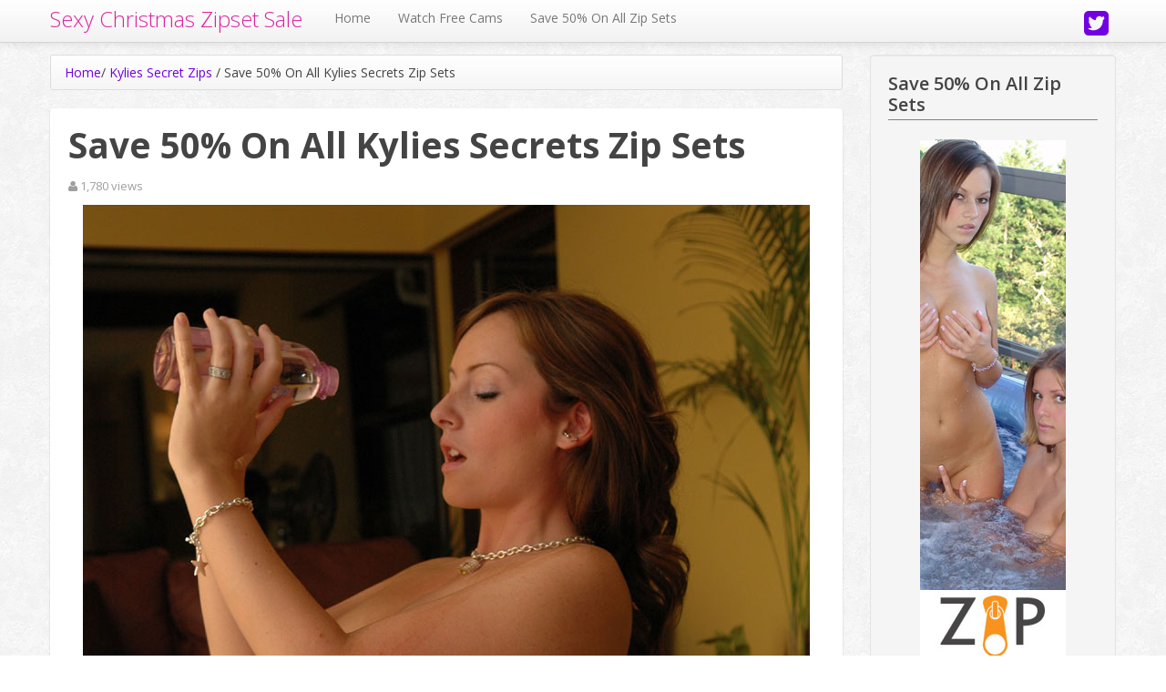

--- FILE ---
content_type: text/html; charset=UTF-8
request_url: http://zipsets.deals/kylies-secret-zips/save-50-on-all-kylies-secrets-zip-sets/
body_size: 20540
content:
<!doctype html>
<!--[if lt IE 7 ]> <html class="no-js ie6" lang="en-US"> <![endif]-->
<!--[if IE 7 ]>    <html class="no-js ie7" lang="en-US"> <![endif]-->
<!--[if IE 8 ]>    <html class="no-js ie8" lang="en-US"> <![endif]-->
<!--[if (gte IE 9)|!(IE)]><!--> <html class="no-js" lang="en-US"> <!--<![endif]-->
<head>

<meta charset="UTF-8" />
<meta name="viewport" content="width=device-width, user-scalable=no, initial-scale=1.0, minimum-scale=1.0, maximum-scale=1.0">
<meta http-equiv="X-UA-Compatible" content="IE=edge,chrome=1" />

<title>Save 50% On All Kylies Secrets Zip Sets &#124; Sexy Christmas Zipset Sale</title>

<link rel="profile" href="http://gmpg.org/xfn/11" />
<link rel="pingback" href="http://zipsets.deals/xmlrpc.php" />

<link href='http://fonts.googleapis.com/css?family=Pacifico' rel='stylesheet' type='text/css'>
<link href='http://fonts.googleapis.com/css?family=Open+Sans:300italic,400italic,600italic,700italic,800italic,400,300,600,700,800' rel='stylesheet' type='text/css'>


<!--[if IE 7]>
  <link rel="stylesheet" href="/css/font-awesome-ie7.css">
<![endif]-->

<link rel='dns-prefetch' href='//s0.wp.com' />
<link rel='dns-prefetch' href='//s.gravatar.com' />
<link rel='dns-prefetch' href='//s.w.org' />
<link rel="alternate" type="application/rss+xml" title="Sexy Christmas Zipset Sale &raquo; Feed" href="http://zipsets.deals/feed/" />
		<script type="text/javascript">
			window._wpemojiSettings = {"baseUrl":"https:\/\/s.w.org\/images\/core\/emoji\/2.3\/72x72\/","ext":".png","svgUrl":"https:\/\/s.w.org\/images\/core\/emoji\/2.3\/svg\/","svgExt":".svg","source":{"concatemoji":"http:\/\/zipsets.deals\/wp-includes\/js\/wp-emoji-release.min.js?ver=4.9"}};
			!function(a,b,c){function d(a,b){var c=String.fromCharCode;l.clearRect(0,0,k.width,k.height),l.fillText(c.apply(this,a),0,0);var d=k.toDataURL();l.clearRect(0,0,k.width,k.height),l.fillText(c.apply(this,b),0,0);var e=k.toDataURL();return d===e}function e(a){var b;if(!l||!l.fillText)return!1;switch(l.textBaseline="top",l.font="600 32px Arial",a){case"flag":return!(b=d([55356,56826,55356,56819],[55356,56826,8203,55356,56819]))&&(b=d([55356,57332,56128,56423,56128,56418,56128,56421,56128,56430,56128,56423,56128,56447],[55356,57332,8203,56128,56423,8203,56128,56418,8203,56128,56421,8203,56128,56430,8203,56128,56423,8203,56128,56447]),!b);case"emoji":return b=d([55358,56794,8205,9794,65039],[55358,56794,8203,9794,65039]),!b}return!1}function f(a){var c=b.createElement("script");c.src=a,c.defer=c.type="text/javascript",b.getElementsByTagName("head")[0].appendChild(c)}var g,h,i,j,k=b.createElement("canvas"),l=k.getContext&&k.getContext("2d");for(j=Array("flag","emoji"),c.supports={everything:!0,everythingExceptFlag:!0},i=0;i<j.length;i++)c.supports[j[i]]=e(j[i]),c.supports.everything=c.supports.everything&&c.supports[j[i]],"flag"!==j[i]&&(c.supports.everythingExceptFlag=c.supports.everythingExceptFlag&&c.supports[j[i]]);c.supports.everythingExceptFlag=c.supports.everythingExceptFlag&&!c.supports.flag,c.DOMReady=!1,c.readyCallback=function(){c.DOMReady=!0},c.supports.everything||(h=function(){c.readyCallback()},b.addEventListener?(b.addEventListener("DOMContentLoaded",h,!1),a.addEventListener("load",h,!1)):(a.attachEvent("onload",h),b.attachEvent("onreadystatechange",function(){"complete"===b.readyState&&c.readyCallback()})),g=c.source||{},g.concatemoji?f(g.concatemoji):g.wpemoji&&g.twemoji&&(f(g.twemoji),f(g.wpemoji)))}(window,document,window._wpemojiSettings);
		</script>
		<style type="text/css">
img.wp-smiley,
img.emoji {
	display: inline !important;
	border: none !important;
	box-shadow: none !important;
	height: 1em !important;
	width: 1em !important;
	margin: 0 .07em !important;
	vertical-align: -0.1em !important;
	background: none !important;
	padding: 0 !important;
}
</style>
<link rel='stylesheet' id='bootstrap-styles-css'  href='http://zipsets.deals/wp-content/themes/pinstrap/css/bootstrap.css?ver=2.3.0' type='text/css' media='all' />
<link rel='stylesheet' id='font-awesome-css'  href='http://zipsets.deals/wp-content/themes/pinstrap/css/font-awesome.css?ver=3.0' type='text/css' media='all' />
<link rel='stylesheet' id='colorbox-css'  href='http://zipsets.deals/wp-content/themes/pinstrap/css/colorbox.css?ver=1.3.19' type='text/css' media='all' />
<link rel='stylesheet' id='responsive-style-css'  href='http://zipsets.deals/wp-content/themes/pinstrap/style.css?ver=1.2.0' type='text/css' media='all' />
<link rel='stylesheet' id='jetpack_css-css'  href='http://zipsets.deals/wp-content/plugins/jetpack/css/jetpack.css?ver=5.5.1' type='text/css' media='all' />
<script type='text/javascript' src='http://zipsets.deals/wp-includes/js/jquery/jquery.js?ver=1.12.4'></script>
<script type='text/javascript' src='http://zipsets.deals/wp-includes/js/jquery/jquery-migrate.min.js?ver=1.4.1'></script>
<script type='text/javascript' src='http://zipsets.deals/wp-content/themes/pinstrap/js/responsive-modernizr.js?ver=2.5.3'></script>
<script type='text/javascript' src='http://zipsets.deals/wp-content/themes/pinstrap/js/bootstrap.js?ver=4.9'></script>
<script type='text/javascript' src='http://zipsets.deals/wp-content/themes/pinstrap/js/strap-extras.js?ver=4.9'></script>
<script type='text/javascript' src='http://zipsets.deals/wp-content/themes/pinstrap/js/jquery.wookmark.js?ver=4.9'></script>
<link rel='https://api.w.org/' href='http://zipsets.deals/wp-json/' />
<link rel="EditURI" type="application/rsd+xml" title="RSD" href="http://zipsets.deals/xmlrpc.php?rsd" />
<link rel="wlwmanifest" type="application/wlwmanifest+xml" href="http://zipsets.deals/wp-includes/wlwmanifest.xml" /> 
<link rel='prev' title='Get 50% Off All Kates Playground Zip Sets' href='http://zipsets.deals/kates-playground-zips/get-50-off-all-kates-playground-zip-sets/' />
<link rel='next' title='Get 50% Off All Good Girls Zip Sets' href='http://zipsets.deals/good-girls-zips/get-50-off-all-good-girls-zip-sets/' />
<meta name="generator" content="WordPress 4.9" />
<link rel="canonical" href="http://zipsets.deals/kylies-secret-zips/save-50-on-all-kylies-secrets-zip-sets/" />
<link rel='shortlink' href='https://wp.me/p9q0VG-H' />
<link rel="alternate" type="application/json+oembed" href="http://zipsets.deals/wp-json/oembed/1.0/embed?url=http%3A%2F%2Fzipsets.deals%2Fkylies-secret-zips%2Fsave-50-on-all-kylies-secrets-zip-sets%2F" />
<link rel="alternate" type="text/xml+oembed" href="http://zipsets.deals/wp-json/oembed/1.0/embed?url=http%3A%2F%2Fzipsets.deals%2Fkylies-secret-zips%2Fsave-50-on-all-kylies-secrets-zip-sets%2F&#038;format=xml" />

<link rel='dns-prefetch' href='//v0.wordpress.com'/>
<style type='text/css'>img#wpstats{display:none}</style>    <script type="text/javascript">
    // <![CDATA[
    jQuery(document).ready(function($){
        $("a[rel='colorbox']").colorbox({
                transition:'elastic', 
                opacity:'0.7', 
                maxHeight:'90%'
        });
        $("a.gallery").colorbox({
                rel:'group'
        });
        $("a[rel='colorboxvideo']").colorbox({
                iframe:true, 
                transition:'elastic', 
                opacity:'0.7',
                innerWidth:'60%', 
                innerHeight:'80%'
        });
    });  
    // ]]>
    </script>

<!-- Jetpack Open Graph Tags -->
<meta property="og:type" content="article" />
<meta property="og:title" content="Save 50% On All Kylies Secrets Zip Sets" />
<meta property="og:url" content="http://zipsets.deals/kylies-secret-zips/save-50-on-all-kylies-secrets-zip-sets/" />
<meta property="og:description" content="Save 50% On All Zips From Kylies Secret Only At ZipSets.com" />
<meta property="article:published_time" content="2017-11-27T02:57:07+00:00" />
<meta property="article:modified_time" content="2017-11-27T02:57:07+00:00" />
<meta property="og:site_name" content="Sexy Christmas Zipset Sale" />
<meta property="og:image" content="http://zipsets.deals/wp-content/uploads/2017/11/kylies-secret-babyoil-zipset-3.jpg" />
<meta property="og:image:width" content="798" />
<meta property="og:image:height" content="1200" />
<meta property="og:locale" content="en_US" />
<meta name="twitter:text:title" content="Save 50% On All Kylies Secrets Zip Sets" />
<meta name="twitter:image" content="http://zipsets.deals/wp-content/uploads/2017/11/kylies-secret-babyoil-zipset-3.jpg?w=640" />
<meta name="twitter:card" content="summary_large_image" />

  <style>
                a{ 
                    color: #7100e2; 
                }
                a:hover{ 
                    color: #dd239f; 
                }
                a:active{ 
                    color: #c221d1; 
                }
                </style>  

</head>

<body class="post-template-default single single-post postid-43 single-format-standard">
                 

         
        <div id="header">

        
    <div class="navbar navbar-fixed-top ">
      <div class="navbar-inner">
        <div class="container">
          <a class="btn btn-navbar" data-toggle="collapse" data-target=".nav-collapse">
            <span class="icon-bar"></span>
            <span class="icon-bar"></span>
            <span class="icon-bar"></span>
          </a>

                                   <a class="brand" href="http://zipsets.deals/" title="Sexy Christmas Zipset Sale" rel="homepage">Sexy Christmas Zipset Sale</a>
                    



          <div class="nav-collapse collapse">
               <ul id="menu-top-menu" class="nav"><li id="menu-item-202" class="menu-item menu-item-type-custom menu-item-object-custom menu-item-202"><a href="http://zipsets.deal">Home</a></li>
<li id="menu-item-203" class="menu-item menu-item-type-custom menu-item-object-custom menu-item-203"><a target="_blank" href="https://spunkycams.co/">Watch Free Cams</a></li>
<li id="menu-item-204" class="menu-item menu-item-type-custom menu-item-object-custom menu-item-204"><a target="_blank" href="http://refer.ccbill.com/cgi-bin/clicks.cgi?CA=924402&amp;PA=520694&amp;HTML=http://zipsets.com/">Save 50% On All Zip Sets</a></li>
</ul>            

             

            
             
            <div class="social-icons nav pull-right"><a href="http://twitter.com/zipsets"><i class="icon-twitter-sign"></i></a>&nbsp;</div><!-- end of .social-icons -->                    </div>

        </div>
        </div>
     </div>     
  
        
       


           
 
    </div><!-- end of #header -->
        
	    
    <div class="container">
        <div id="wrapper" class="clearfix">
    
    
<div class="row-fluid">
        <div class="span9">

        <div id="content">
        

		         
               <ul class="breadcrumb"><li><a href="http://zipsets.deals">Home</a></li><span class="divider">/</span> <a href="http://zipsets.deals/category/kylies-secret-zips/">Kylies Secret Zips</a> <span class="divider">/</span> <span class="current">Save 50% On All Kylies Secrets Zip Sets</span></ul>            
          
            <div id="post-43" class="post-43 post type-post status-publish format-standard has-post-thumbnail hentry category-kylies-secret-zips tag-baby-oil tag-discounts tag-perky tag-zipsets">
                
                <h1 class="page-title">Save 50% On All Kylies Secrets Zip Sets</h1>
                

                <div class="post-meta">
                <i class="icon-user"></i> 1,780 views				     
                </div><!-- end of .post-meta -->
                                
                <div class="post-entry">
                                            <a href="http://zipsets.deals/kylies-secret-zips/save-50-on-all-kylies-secrets-zip-sets/" title="Save 50% On All Kylies Secrets Zip Sets" ></a>
                                        <p><a href="http://zipsets.deals/go/cyber-kyliessecret"><img class="aligncenter size-full wp-image-44" src="http://zipsets.deals/wp-content/uploads/2017/11/kylies-secret-babyoil-zipset-3.jpg" rel='colorbox' alt="" width="798" height="1200" srcset="http://zipsets.deals/wp-content/uploads/2017/11/kylies-secret-babyoil-zipset-3.jpg 798w, http://zipsets.deals/wp-content/uploads/2017/11/kylies-secret-babyoil-zipset-3-200x300.jpg 200w, http://zipsets.deals/wp-content/uploads/2017/11/kylies-secret-babyoil-zipset-3-768x1155.jpg 768w, http://zipsets.deals/wp-content/uploads/2017/11/kylies-secret-babyoil-zipset-3-681x1024.jpg 681w, http://zipsets.deals/wp-content/uploads/2017/11/kylies-secret-babyoil-zipset-3-220x331.jpg 220w" sizes="(max-width: 798px) 100vw, 798px" /></a></p>
<h1 style="text-align: center;"><a href="http://zipsets.deals/go/cyber-kyliessecret">Save 50% On All Zips From Kylies Secret Only At ZipSets.com</a></h1>
                    
                                        
                    
                                                

                </div><!-- end of .post-entry -->
                


                <div class="post-data">
				    <i class="icon-tags"></i>  <a href="http://zipsets.deals/tag/baby-oil/" rel="tag">Baby Oil</a>, <a href="http://zipsets.deals/tag/discounts/" rel="tag">Discounts</a>, <a href="http://zipsets.deals/tag/perky/" rel="tag">Perky</a>, <a href="http://zipsets.deals/tag/zipsets/" rel="tag">Zipsets</a><br />  
                </div><!-- end of .post-data -->             

            <div class="post-edit"></div>             
            </div><!-- end of #post-43 -->
            
			            
         

        
	      
      
        </div><!-- end of #content -->
    </div>

  <div class="span3">
        <div id="widgets" class="well">
        
                    
            <div id="execphp-2" class="widget-wrapper widget_execphp"><div class="widget-title">Save 50% On All Zip Sets</div>			<div class="execphpwidget"><center><br>
<a href="http://www.spunkyblogs.com/featuredgirls/out.php?id=759"><img src="http://www.spunkyblogs.com/featuredgirls/zipsets_022.jpg" alt="http://refer.ccbill.com/cgi-bin/clicks.cgi?CA=924402&PA=520694&HTML=http://zipsets.com/" /></a><br><br></center></div>
		</div><div id="categories-2" class="widget-wrapper widget_categories"><div class="widget-title">The Girls</div>		<ul>
	<li class="cat-item cat-item-32"><a href="http://zipsets.deals/category/alluring-vixens-zips/" >Alluring Vixens Zips</a>
</li>
	<li class="cat-item cat-item-36"><a href="http://zipsets.deals/category/cindy-cupcakes-zip/" >Cindy Cupcakes Zip</a>
</li>
	<li class="cat-item cat-item-14"><a href="http://zipsets.deals/category/craving-carmen-zips/" >Craving Carmen Zips</a>
</li>
	<li class="cat-item cat-item-46"><a href="http://zipsets.deals/category/diddylicious-zips/" >Diddylicious Zips</a>
</li>
	<li class="cat-item cat-item-2"><a href="http://zipsets.deals/category/good-girls-zips/" >Good Girls Zips</a>
</li>
	<li class="cat-item cat-item-33"><a href="http://zipsets.deals/category/gotta-love-lucky-zips/" >Gotta Love Lucky Zips</a>
</li>
	<li class="cat-item cat-item-19"><a href="http://zipsets.deals/category/haileys-hideaway-zips/" >Haileys Hideaway Zips</a>
</li>
	<li class="cat-item cat-item-27"><a href="http://zipsets.deals/category/karen-loves-kate-zips/" >Karen Loves Kate Zips</a>
</li>
	<li class="cat-item cat-item-6"><a href="http://zipsets.deals/category/kates-playground-zips/" >Kates Playground Zips</a>
</li>
	<li class="cat-item cat-item-38"><a href="http://zipsets.deals/category/kylies-secret-zips/" >Kylies Secret Zips</a>
</li>
	<li class="cat-item cat-item-45"><a href="http://zipsets.deals/category/nikki-summer-zips/" >Nikki Summer Zips</a>
</li>
	<li class="cat-item cat-item-24"><a href="http://zipsets.deals/category/southern-brooke-zips/" >Southern Brooke Zips</a>
</li>
	<li class="cat-item cat-item-11"><a href="http://zipsets.deals/category/sweet-krissy-zips/" >Sweet Krissy Zips</a>
</li>
		</ul>
</div>
            		</div><!-- end of #widgets -->
        </div> <!-- end of .span3 -->
    </div> <!-- end of .span9 -->    </div><!-- end of wrapper-->
        
   
</div><!-- end of container -->
 <div id="footer-widgets">
<div class="container">
      <div id="widgets" class="row">
        <div class="span12">
            <div class="row-fluid">
        <div class="span4">
                    
            <div id="execphp-3" class="widget_execphp"><div id="widget-title-footer" class="widget-title"><h3>Save 50% On All Zip Sets</h3></div>			<div class="execphpwidget"><center><br>
<a href="http://www.spunkyblogs.com/featuredgirls/out.php?id=763"><img src="http://www.spunkyblogs.com/featuredgirls/zipsets_003.jpg" alt="http://refer.ccbill.com/cgi-bin/clicks.cgi?CA=924402&PA=520694&HTML=http://zipsets.com/" /></a><br><br></center></div>
		</div>
                </div><!-- end of span4 -->

        <div class="span4">
                    
      <div id="execphp-4" class="widget_execphp"><div id="widget-title-footer" class="widget-title"><h3>Free Cams</h3></div>			<div class="execphpwidget"><center><br>
<a href="http://www.spunkyblogs.com/featuredgirls/out.php?id=656"><img src="http://www.spunkyblogs.com/featuredgirls/spca_032.jpg" alt="http://www.spunkycams.com/pr/bounce.php?sc=520694&cams=2127070&redir=http://www.spunkycams.com/" /></a><br><br></center></div>
		</div>            
                    </div><!-- end of span4 -->

        <div class="span4">
                    
            <div id="execphp-5" class="widget_execphp"><div id="widget-title-footer" class="widget-title"><h3>Discount Porn</h3></div>			<div class="execphpwidget"><center><br>
<a href="http://www.spunkyblogs.com/featuredgirls/out.php?id=722"><img src="http://www.spunkyblogs.com/featuredgirls/spunkypass_5.jpg" alt="http://refer.ccbill.com/cgi-bin/clicks.cgi?CA=924402&PA=520694&HTML=http://spunkyangels.spunkypass.com" /></a><br><br></center></div>
		</div>            
                </div><!-- end span4-->
    </div><!-- end of row-fluid -->
    </div><!-- end of span12 -->
    </div><!-- end of #widgets -->
  </div>
</div>
 

<div id="footer" class="clearfix">
    <div class="container">
     
    <div id="footer-wrapper">
    
    <div class="span12">

      <div class="row-fluid">

        <div class="span6">
                    <ul id="menu-top-menu-1" class="footer-menu"><li class="menu-item menu-item-type-custom menu-item-object-custom menu-item-202"><a href="http://zipsets.deal">Home</a></li>
<li class="menu-item menu-item-type-custom menu-item-object-custom menu-item-203"><a target="_blank" href="https://spunkycams.co/">Watch Free Cams</a></li>
<li class="menu-item menu-item-type-custom menu-item-object-custom menu-item-204"><a target="_blank" href="http://refer.ccbill.com/cgi-bin/clicks.cgi?CA=924402&#038;PA=520694&#038;HTML=http://zipsets.com/">Save 50% On All Zip Sets</a></li>
</ul>                 </div><!-- span6 -->

        <div class="span6 powered">
                               PinStrap            developed by <a href="http://bragthemes.com" title="Brag Themes">
                    Brag Themes</a>
                  
        </div><!-- end .powered -->
      </div>
        
    </div><!-- span12-->
  </div><!-- end #footer-wrapper -->
    </div>
</div><!-- end #footer -->


	<div style="display:none">
	</div>
<script type='text/javascript' src='https://s0.wp.com/wp-content/js/devicepx-jetpack.js?ver=202603'></script>
<script type='text/javascript' src='http://s.gravatar.com/js/gprofiles.js?ver=2026Janaa'></script>
<script type='text/javascript'>
/* <![CDATA[ */
var WPGroHo = {"my_hash":""};
/* ]]> */
</script>
<script type='text/javascript' src='http://zipsets.deals/wp-content/plugins/jetpack/modules/wpgroho.js?ver=4.9'></script>
<script type='text/javascript' src='http://zipsets.deals/wp-content/themes/pinstrap/js/responsive-scripts.js?ver=1.1.0'></script>
<script type='text/javascript' src='http://zipsets.deals/wp-content/themes/pinstrap/js/responsive-plugins.js?ver=1.1.0'></script>
<script type='text/javascript' src='http://zipsets.deals/wp-content/themes/pinstrap/js/jquery.colorbox-min.js?ver=1.3.19'></script>
<script type='text/javascript' src='http://zipsets.deals/wp-includes/js/imagesloaded.min.js?ver=3.2.0'></script>
<script type='text/javascript' src='http://zipsets.deals/wp-includes/js/wp-embed.min.js?ver=4.9'></script>
<script type='text/javascript' src='https://stats.wp.com/e-202603.js' async defer></script>
<script type='text/javascript'>
	_stq = window._stq || [];
	_stq.push([ 'view', {v:'ext',j:'1:5.5.1',blog:'139187128',post:'43',tz:'0',srv:'zipsets.deals'} ]);
	_stq.push([ 'clickTrackerInit', '139187128', '43' ]);
</script>


</body>
</html>

--- FILE ---
content_type: text/css
request_url: http://zipsets.deals/wp-content/themes/pinstrap/style.css?ver=1.2.0
body_size: 25536
content:
/* 
Theme Name: PinStrap
Theme URI: http://bragthemes.com
Description: Bootstrap plus Pinterest equals PinStrap! Responsive WordPress theme with all the Twitter Bootstrap elements and features.

Author: Brad Williams
Author URI: http://braginteractive.com
Version: 2.3.0
Tags: pinterest, white, black, gray, light, custom-menu, custom-header, custom-background, one-column, two-columns, left-sidebar, right-sidebar, flexible-width, theme-options, threaded-comments, full-width-template, sticky-post, translation-ready, bootstrap, twitter

Copyright (C) 2011-2013 Brag Themes 
License: GNU General Public License, version 3 (GPLv3)
License URI: license.txt 
	
CREATE CHILD THEME.
See: http://codex.wordpress.org/Child_Themes 
	
*/
	

/* =Base
-------------------------------------------------------------- */
html {
	height:100%;
}

body {
	-webkit-font-smoothing:antialiased;
	color:#444444;
	font-family: 'Open Sans', sans-serif;
	font-size:14px;
	line-height:1.5em;
	text-rendering:optimizeLegibility;
	padding-top: 60px;
	height: 100%;
	background: url(images/redox_01.png) repeat;
	font-weight: 400;
}

/* =Typography
-------------------------------------------------------------- */
p {  
    word-wrap:break-word;
}

cite, em, dfn {
	font-style:italic;
}

code, kbd, samp, pre, tt, var {
	font-family:Consolas, "Bitstream Vera Sans Mono", "Courier New", Courier, monospace !important;
	font-style:normal;
}

strong {
	font-weight:700;
}

pre {
	background:#fff;
	margin-top:20px;
	max-width:98%;
	padding-left:1em;
	height:auto;
}

del {
	color:#555;
	text-decoration:line-through;
}

ins, dfn {
	border-bottom:1px solid #ccc;
}

small, sup, sub {
	font-size:85%;
}

abbr, acronym {
	font-size:85%;
	letter-spacing:.1em;
	text-transform:uppercase;
}

a abbr, a acronym {
	border:none;
}

abbr[title], acronym[title], dfn[title] {
	border-bottom:1px solid #ccc;
	cursor:help;
}

sup {
	vertical-align:super;
}

sub {
	vertical-align:sub;
}

/* =Responsive Sidebar Grid
-------------------------------------------------------------- */

.sidebar-right {
	float:right !important;
	margin-bottom:2.083%;
	padding-top:0;
	margin-left: 0 !important;
	margin-right: 2.564102564102564% !important;

}

.content-right {
	float:right !important;
	margin-bottom:2.083%;
	padding-top:0;
	margin-left: 0 !important;
	margin-right: 0 !important;

}

img {
	height:auto;
	max-width:100%;
}

/* =Links
-------------------------------------------------------------- */
a {
	color:#524D4D;
	font-weight:400;
	text-decoration:none;
}

a:hover {
	color:#8C7E7E;
	text-decoration:underline;
}


/* =Margins & Paddings
-------------------------------------------------------------- */
blockquote:first-child {
	margin:.8em 0;
}

hr, p, ul, ol, dl, pre, blockquote, address, table, form {
	margin-bottom:1.6em;
}

h1 {
	margin:1em 0 .5em;
}

h2 {
	margin:1.07em 0 .535em;
}

h3 {
	margin:1.14em 0 .57em;
}

h4 {
	margin:1.23em 0 .615em;
}

h5 {
	margin:1.33em 0 .67em;
}

h6 {
	margin:1.6em 0 .8em;
}

th, td {
	padding:.8em;
}

caption {
	padding-bottom:.8em;
}

blockquote {
	margin:1.6em 0;
	padding:0 1em;
}

fieldset {
	margin:1.6em 0;
	padding:0 1em 1em;
}

legend {
	padding-left:.8em;
	padding-right:.8em;
}

legend+* {
	margin-top:1em;
}

textarea, input {
	padding:.3em .4em .15em;
}

select {
	padding:.1em .2em 0;
}

option {
	padding:0 .4em;
}

a {
	position:relative;
}

dt {
	margin-bottom:.4em;
	margin-top:.8em;
}

ul {
	margin-left:1.5em;
}

ol {
	margin-left:2.35em;
}

ol ol, ul ol {
	margin-left:2.5em;
}

form div {
	margin-bottom:.8em;
}

/* =Globals
-------------------------------------------------------------- */


#header {
	margin:0;
}

#footer {
	clear:both;
	padding:10px 0 0 0;
	
}

#footer-wrapper {
	margin:0;
	padding:0;
}

.breadcrumb{
	background-color: #FBFBFB;
	background-image: -moz-linear-gradient(top, white, whiteSmoke);
	background-image: -ms-linear-gradient(top, white, whiteSmoke);
	background-image: -webkit-gradient(linear, 0 0, 0 100%, from(white), to(whiteSmoke));
	background-image: -webkit-linear-gradient(top, white, whiteSmoke);
	background-image: -o-linear-gradient(top, white, whiteSmoke);
	background-image: linear-gradient(top, white, whiteSmoke);
	background-repeat: repeat-x;
	filter: progid:DXImageTransform.Microsoft.gradient(startColorstr='#ffffff', endColorstr='#f5f5f5', GradientType=0);
	border: 1px solid #DDD;
	-webkit-border-radius: 3px;
	-moz-border-radius: 3px;
	border-radius: 3px;
	-webkit-box-shadow: inset 0 1px 0 white;
	-moz-box-shadow: inset 0 1px 0 #ffffff;
	box-shadow: inset 0 1px 0 white;
}


/* =Header
-------------------------------------------------------------- */

.navbar .brand {
	font-family: 'Anton',;
	color: #dd239f;
	font-size: 24px;
}



/* =Content
-------------------------------------------------------------- */
#content {
	margin-bottom:20px;
}

#content-archive {
	margin-bottom:20px;
}

#content-blog {
	margin-bottom:20px;
}

#content-images {
	margin-bottom:20px;
}

#content-full {
	margin-bottom:20px;
}

#content-sitemap {
	margin-bottom:20px;
}

#content-sitemap a {
	font-size:12px;
}

#content .sticky {
	clear:both;
}

#content .sticky p {
}

#content .bypostauthor {
}

/* =Templates
-------------------------------------------------------------- */
.page-template-landing-page-php .navbar, .page-template-landing-page-php #footer, .page-template-landing-page-php .footer-menu, .page-template-landing-page-php .sub-header-menu, .page-template-landing-page-php #header #search-box {
	display:none;
}

.page-template-landing-page-php {
	background: url(images/grey-bg.png) repeat;
}

#landing-content-full {
	padding: 20px 40px;
}

.box {
    background:#fff;
    box-shadow:none;
    border:1px solid #ddd;
    -webkit-border-radius:3px;
    border-radius:3px;
    padding:10px 0 60px 0;
    margin-top:15px;
    margin-bottom:60px;
    text-align: left;
}

.drop-shadow {
   position:relative;
}

.drop-shadow:before,
.drop-shadow:after {
   content:"";
   position:absolute;
   z-index:-1;
    bottom:15px;
   left:10px;
   width:50%;
   height:20%;
   -webkit-box-shadow:0 15px 10px rgba(0, 0, 0, 0.7);
   -moz-box-shadow:0 15px 10px rgba(0, 0, 0, 0.7);
   box-shadow:0 15px 15px rgba(0, 0, 0, 0.7);
   -webkit-transform:rotate(-2deg);
   -moz-transform:rotate(-2deg);
   -o-transform:rotate(-2deg);
   transform:rotate(-2deg);
}

.drop-shadow:after{
   right:10px;
   left:auto;
   -webkit-transform:rotate(2deg);
   -moz-transform:rotate(2deg);
   -o-transform:rotate(2deg);
   transform:rotate(2deg);
}

/* =Author Meta (Author's Box)
-------------------------------------------------------------- */
#author-meta {
	background:#f9f9f9;
	border:1px solid #d6d6d6;
	clear:both;
	display:block;
	margin-bottom:20px;
	overflow:hidden;
}

#author-meta img {
	float:left;
	padding:10px;
}

#author-meta p {
	margin-top:5px;
	padding:0 5px 0 0;
}

#author-meta .about-author {
	font-weight:700;
	margin:10px 0 0 0;
}

/* =Featured Content
-------------------------------------------------------------- */
#featured {
	-moz-border-radius: 6px;
	-webkit-border-radius: 6px;
	background-color: #EEE;
	border:1px solid #d6d6d6;
	border-radius: 6px;
	padding-bottom: 40px;
	max-width:99.6%;
}

.hero-unit p {
	font-size: 18px;
	font-weight: 200;
	line-height: 27px;
	padding: 0 40px 0 40px;
	text-align:center;
}

.home .post-entry p {
	text-align: left;
	padding: 0;
}


#hero-image .fluid-width-video-wrapper {
	margin-left:-20px;
}

.featured-title {
	font-size: 60px;
	letter-spacing: -1px;
	line-height: 1;
	margin: 0;
	text-align:center;
}

.featured-subtitle {
	text-align:center;
}

.call-to-action {
	text-align: center;
}


/* =Post
-------------------------------------------------------------- */
.comments-link {
	font-size:12px;
}

#cancel-comment-reply-link {
	color:#900;
}

.post-data {
	clear:both;
	font-size:12px;
	margin-top:20px;
	padding:0 20px;
}

.post-entry {
	clear:both;
	padding:0 20px 0 20px;
}

.post-meta {
	clear:both;
	color:#9f9f9f;
	font-size:13px;
	margin-bottom:10px;
	padding-left: 20px;
}

.post-meta a {
	padding: 0 8px 0 0;
}

.post-edit {
	clear:both;
	display:block;
	font-size:12px;
	margin:1.5em 0;
	padding: 20px;
}

.post-search-terms {
	clear:both;
}

.read-more {
	clear:both;
}

.attachment-entry {
	clear:both;
	text-align:center;
}

h1.post-title, h1.page-title, h1.sitemap-title, h1.search-page-title{
	padding: 20px 20px 0 20px;
	margin:0 0 15px 0;
}

.type-post, .type-page {
	background: #FFFFFF;
	margin: 0 0 20px 0;
	position: relative;
	border-radius: 4px;
	-moz-border-radius: 4px;
	-webkit-border-radius: 4px;
	-webkit-box-shadow: inset 0 1px 2px 0 rgba(0, 0, 0, 0.2),transparent 0 0 0,transparent 0 0 0,transparent 0 0 0,transparent 0 0 0;
	-moz-box-shadow: inset	0 1px 2px 0 rgba(0, 0, 0, 0.2),transparent 0 0 0,transparent 0 0 0,transparent 0 0 0,transparent 0 0 0;
	box-shadow: 0 1px 2px 0 rgba(0, 0, 0, 0.2),transparent 0 0 0,transparent 0 0 0,transparent 0 0 0,transparent 0 0 0;
	-webkit-box-sizing: border-box;
	-moz-box-sizing: border-box;
	box-sizing: border-box;
}

/* =Symbols
-------------------------------------------------------------- */
.ellipsis {
	color:#aaa;
	font-size:18px;
	margin-left:5px;
}

/* =Widgets
-------------------------------------------------------------- */
.widget-wrapper {
	
}

.widget-wrapper-left {

}

#widgets {
	
}

#widgets a {
	display:inline-block;
	text-decoration:none;
}

#widgets ul, #widgets .textwidget, #widgets .tagcloud, #widgets #searchform, #widgets #calendar_wrap {
	
	font-size:13px;
	margin:0 0 20px;
	padding:10px 0 20px 0;
	list-style: none;
}

#widgets ul li {
	margin-left:5px;
}

#widgets ul li a {
	display:inline;
	text-decoration:none;
}

#widgets .widget-title img {
	float:right;
	height:11px;
	position:relative;
	top:4px;
	width:11px;
}

#widgets .rss-date {
	line-height:18px;
	padding:6px 12px;
}

#widgets .rssSummary {
	padding:10px;
}

#widgets cite {
	font-style:normal;
	line-height:18px;
	padding:6px 12px;
}

#widgets .textwidget, #widgets .tagcloud {
	display:block;
	line-height:1.5em;
	margin:0 0 20px;
	word-wrap:break-word;
}

#widgets .textwidget a {
	
}

#widgets ul .children {
	border:none;
	margin:0;
	padding:0;
}

#widgets .author {
	font-weight:700;
	padding-top:4px;
}

.widget_archive select, #cat {
	display:block;
	margin:20px 15px 0;
}

/* =Titles
-------------------------------------------------------------- */
.widget-title {
	display:block;
	font-size:20px;
	font-weight:600;
	line-height:23px;
	margin:0;
	padding:0 0 5px 0;
	text-align:left;
	font-family: 'Open Sans', sans-serif;
	border-bottom: 1px solid #8C7E7E;
}

.widget-title h3{
	display:block;
	font-size:20px;
	font-weight:600;
	line-height:23px;
	margin:0;
	padding:10px 0 0 0;
	text-align:left;
	font-family: 'Open Sans', sans-serif;
}

.widget-title a {
	border-bottom:none;
	padding:0!important;
}

.title-404 {
	color:#933;
}

/* =Top Menu
-------------------------------------------------------------- */
.top-menu {
	float:right;
	margin:10px 0 0 0;
}

.top-menu li {
	display:inline;
	list-style-type:none;
}

.top-menu li a {
	border-left:1px solid #ccc;
	color:#333;
	font-size:11px;
	padding: 0 8px;
}

.top-menu > li:first-child > a {
	border-left:none;
	padding:0 8px 0 0;
}

.top-menu li a:hover {
	color:#333;
}

.dropdown-menu li > a:hover,
.dropdown-menu li > a:focus,
.dropdown-submenu:hover > a {
  text-decoration: none;
  color: #ffffff;
  background-color: #E5E5E5;
  background-color: #cccccc;
  background-image: -moz-linear-gradient(top, #E5E5E5, #E5E5E5);
  background-image: -webkit-gradient(linear, 0 0, 0 100%, from(#E5E5E5), to(#cccccc));
  background-image: -webkit-linear-gradient(top, #E5E5E5, #cccccc);
  background-image: -o-linear-gradient(top, #E5E5E5, #cccccc);
  background-image: linear-gradient(to bottom, #E5E5E5, #cccccc);
  background-repeat: repeat-x;
  filter: progid:DXImageTransform.Microsoft.gradient(startColorstr='#ff0088cc', endColorstr='#ff0077b3', GradientType=0);
}

/* =Footer Menu
-------------------------------------------------------------- */
.footer-menu {
	margin-left:0;
	padding:10px 0 10px 0;
}

.footer-menu li {
	display:inline;
	list-style-type:none;
}

.footer-menu li a {
	border-left:1px solid #404040;
	padding: 0 8px;
}

.footer-menu > li:first-child > a {
	border-left:none;
	padding:0 8px 0 0;
}


/* =Navigation
-------------------------------------------------------------- */
.navigation {
	color:#333;
	display:block;
	font-size:14px;
	height:28px;
	line-height:28px;
	margin:20px 0;
	padding:0 5px;
}

.navigation a {
	color:#333;
	padding:4px 10px;
}

.navigation a:hover {
	color:#000;
	text-decoration:none;
}

.navigation .previous {
	float:left;
}

.navigation .next {
	float:right;
}

.navigation .bracket {
	font-size:36px;
}

/* =Pagination (pages)
-------------------------------------------------------------- */
.pagination {
	clear:both;
	display:block;
	font-size:16px;
	font-weight:700;
	margin:10px 0;
	padding:5px 0;
}

.pagination a {
	text-decoration:none;
}

.pagination a:hover, .pagination a:active {
}

/* =Breadcrumb Lists
-------------------------------------------------------------- */
.breadcrumb-list {
	font-size:12px;
	padding:40px 0 0 0;
}

/* =Comments
-------------------------------------------------------------- */
#commentform {
	margin:0;
}

.commentlist {
	border-bottom:1px dotted #eee;
	list-style:none;
	margin:0;
	padding:0;
}

.commentlist ol {
	list-style:decimal;
}

.commentlist li {
	-webkit-border-radius:4px;
	-moz-border-radius:4px;
	background-color:#fff;
	border-radius:4px;
	margin:0;
	padding:1em;
}

.commentlist li p {
	font-size:14px;
}

.commentlist p {
	margin:0;
}

.reply {
	margin:10px 0;
}

.commentlist li cite {
	color:#111;
	font-size:1.1em;
	font-style:normal;
	font-weight:400;
}

.commentlist li.alt {
	background:#f9f9f9;
}

.commentlist .children {
	list-style:none;
	margin:0;
}

.commentlist .avatar {
	-webkit-border-radius:2px;
	-moz-border-radius:2px;
	border-radius:2px;
	float:left;
	margin-right:10px;
	padding:0;
	vertical-align:middle;
}

.commentlist .children .avatar {
	height:33px;
	width:33px;
}

.comment-author .fn {
}

.comment-author .says {
	color:#999;
}

.comment-body .comment-meta {
	color:#999;
	display:inline-block;
	margin:0;
	padding:0;
	text-align:left;
}

.comment-body {
	clear:both;
}

.comment-body p {
	clear:both;
	padding-top:10px;
}

.comment-body .reply {
}

.pingback, .trackback {
	list-style:none;
	margin:20px 0;
}

.pingback cite, .trackback cite {
	font-style:normal;
}

#comments, #pings {
	text-align:left;
}

#respond {
	background: #FFFFFF;
	margin: 0 0 20px 0;
	position: relative;
	border-radius: 4px;
	-moz-border-radius: 4px;
	-webkit-border-radius: 4px;
	-webkit-box-shadow: inset 0 1px 2px 0 rgba(0, 0, 0, 0.2),transparent 0 0 0,transparent 0 0 0,transparent 0 0 0,transparent 0 0 0;
	-moz-box-shadow: inset	0 1px 2px 0 rgba(0, 0, 0, 0.2),transparent 0 0 0,transparent 0 0 0,transparent 0 0 0,transparent 0 0 0;
	box-shadow: 0 1px 2px 0 rgba(0, 0, 0, 0.2),transparent 0 0 0,transparent 0 0 0,transparent 0 0 0,transparent 0 0 0;
	-webkit-box-sizing: border-box;
	-moz-box-sizing: border-box;
	box-sizing: border-box;
	clear:both;
	padding:10px 20px 50px;
}

#respond .form-allowed-tags {
    display:none !important;
}

#respond label {
	display:inline;
}

#respond .comment-form-author input, #respond .comment-form-email input, #respond .comment-form-url input, #respond .comment-form-comment textarea {
	display:block;
}

.nocomments {
	color:#999;
	font-size:.9em;
	text-align:center;
}

#commentform input.error, #commentform textarea.error {
	background-color:#f6cbca;
}

#commentform div.error, #commentform label.error {
	color:#cb2026;
}

#commentform div.errorlabels label {
	display:block;
}

#comment {
	width: 100%;
}

/* =WordPress Core
-------------------------------------------------------------- */
.alignnone {
	margin:5px 20px 20px 0;
}

.aligncenter, div.aligncenter {
	display:block;
	margin:5px auto;
}

.alignright {
	float:right;
	margin:5px 0 20px 20px;
}

.alignleft {
	float:left;
	margin:5px 20px 20px 0;
}

.aligncenter {
	display:block;
	margin:5px auto;
}

a img.alignright {
	float:right;
	margin:5px 0 20px 20px;
}

a img.alignnone {
	margin:5px 20px 20px 0;
}

a img.alignleft {
	float:left;
	margin:5px 20px 20px 0;
}

a img.aligncenter {
	display:block;
	margin-left:auto;
	margin-right:auto;
}

.wp-caption {
	background:#fff;
	border:1px solid #f0f0f0;
	max-width:96%;
	padding:5px 3px 10px;
	text-align:center;
}

.wp-caption.alignnone {
	margin:5px 20px 20px 0;
}

.wp-caption.alignleft {
	margin:5px 20px 20px 0;
}

.wp-caption.alignright {
	margin:5px 0 20px 20px;
}

.wp-caption img {
	border:0 none;
	height:auto;
	margin:0;
	max-width:98.5%;
	padding:0;
	width:auto;
}

.wp-caption p.wp-caption-text {
	font-size:11px;
	line-height:17px;
	margin:0;
	padding:0 4px 5px;
}

img.wp-smiley {
	vertical-align:middle;
}

/* =Gallery
-------------------------------------------------------------- */
.gallery {
	margin:0 auto 18px;
}

.gallery .gallery-item {
	float:left;
	margin-top:0;
	text-align:center;
	width:270px;
}

.gallery img {
	border:1px solid #ddd;
}

.gallery .gallery-caption {
	font-size:12px;
	margin:0 0 12px;
}

.gallery dl {
	margin:0;
}

.gallery br+br {
	display:none;
}

.attachment-gallery img {
	background:#fff;
	border:1px solid #f0f0f0;
	display:block;
	height:auto;
	margin:15px auto;
	max-width:96%;
	padding:5px;
	width:auto;
}

.gallery-meta .full-size, .gallery-meta .aperture, .gallery-meta .focal-length, .gallery-meta .iso, .gallery-meta .shutter, .gallery-meta .camera {
	display:block;
}

/* =Post Thumbnails 
-------------------------------------------------------------- */
img.wp-post-image, img.attachment-thumbnail, img.attachment-medium, img.attachment-large, img.attachment-full {
	display:block;
	margin:15px auto;
	width:auto;
}

img.attachment-hp-thumb{
	margin: 0 auto;
}

/* =Footer
-------------------------------------------------------------- */
#footer {
	color:#777777;
	font-size:11px;
	line-height:1.5em;
	background: #1B1B1B;
}

#footer a {
	font-weight:400;
	color: #FFFFFF;
}

#footer a:hover {
}

#footer-widgets {
	background-color: #EEEEEE;
	border-top: 1px solid #FFFFFF;
}

.powered {
	text-align:right;
	float: right;
	padding: 15px 0;
}

/* =Social Icons
-------------------------------------------------------------- */
#header .social-icons a {
	text-decoration: none;
}

 .social-icons [class^="icon-"], [class*=" icon-"] {
  width: 30px;
 }

#header .social-icons {
	line-height:normal;
	margin:3px 0 0 0;
	font-size: 32px;
}


/* =Alignments Extras
-------------------------------------------------------------- */
.left {
	float:left;
}

.right {
	float:right;
}

.center {
	text-align:center;
}

/* =Clearfix
-------------------------------------------------------------- */
.clearfix:after, #container:after {
	clear:both;
	content:"\0020";
	display:block;
	height:0;
	max-height:0;
	overflow:hidden;
	visibility:hidden;
}

.clearfix, #container {
	display:inline-block;
}

*html .clearfix, *html #container {
	height:1%;
}

.clearfix, #container {
	display:block;
}

.clear {
	clear:both;
}

/* =Begin bidirectionality settings (do not change)
-------------------------------------------------------------- */
BDO[DIR="ltr"] {
	direction:ltr;
	unicode-bidi:bidi-override;
}

BDO[DIR="rtl"] {
	direction:rtl;
	unicode-bidi:bidi-override;
}

[DIR="ltr"] {
   direction:ltr;
   unicode-bidi:embed;
}

[DIR="rtl"] {
   direction:rtl;
   unicode-bidi:embed;
}

/* =Media Print
-------------------------------------------------------------- */
@media print {

    h1 {
	    page-break-before:always;
    }

    h1,  h2,  h3,  h4,  h5,  h6 {
	    page-break-after:avoid;
    }

    ul,  ol,  dl {
	    page-break-before:avoid;
    }
}

/* =Media Queries
    If you're working on a Child Theme, make sure that all
	media queries are included in your style.css
-------------------------------------------------------------- */
@media screen and (max-width: 980px) {

    body {
    	padding-top: 0;
    }

    .content-right, .sidebar-content {
	    float:none;
    }

    .hero-unit h1  {
		font-size: 45px !important;
	}
	
	#hero-image .fluid-width-video-wrapper {
	    margin:20px 0 0 0;
    }
	
	.widget-wrapper {
	    padding-left:0;
    }

    .widget-wrapper-left {
	    padding-left:0;
    }

    #footer{
    	margin-left: -20px;
    	margin-right: -20px;
    	padding-left: 20px;
    	padding-right: 20px;
    }

     .copyright {
	text-align:center;
	}

	.powered {
	text-align:center;
	}
}

@media (max-width: 767px) {
    .content {
        float:none !important;
    }

    .nav {position: top:0;}
}

@media screen and (max-width: 650px) {

    body {
    }

    #header #logo {
	    float:none;
	    text-align:center;
    }

    .content-right, .sidebar-content {
	    float:none;
    }

	#hero-image .fluid-width-video-wrapper {
	    margin:20px 0 0 0;
    }

     #hero-image {
	    margin:20px 10px;
    }

    .hero-unit h1  {
		font-size: 35px !important;
	}
	
    .menu li, .top-menu, .footer-menu li, .sub-header-menu li {
	    float:none;
	    text-align:center;
    }

	.widget-wrapper {
	    padding-left:0;
    }

    .widget-wrapper-left {
	    padding-left:0;
    }
	
    #footer {
	    text-align:center;
	    margin-left: -20px;
    	margin-right: -20px;
    	padding-left: 20px;
    	padding-right: 20px;
    }

    #footer .social-icons {
	    text-align:center;
    }

    .copyright {
	text-align:center;
	}

	.powered {
	text-align:center;
	}
}

@media screen and (max-width: 480px) {

    body {
    }

    #header #logo {
	    float:none;
	    text-align:center;
    }

    .content-right, .sidebar-content {
	    float:none;
    }
	
	#hero-image .fluid-width-video-wrapper {
	    margin:20px 0 0 0;
    }

     #hero-image {
	    margin:20px 10px;
    }

    .featured-title {
		font-size: 35px;
	}

    .menu li, .top-menu, .footer-menu li, .sub-header-menu li {
	    float:none;
	    text-align:center;
    }

	.widget-wrapper {
	    padding-left:0;
    }

    .widget-wrapper-left {
	    padding-left:0;
    }
	
    #footer {
	    text-align:center;
    }

    #footer .social-icons {
	    text-align:center;
    }
    .copyright {
	text-align:center;
	
	}

	.powered {
	text-align:center;
	
	}
}
/*"The last 29 days of the month are the hardest."- Nikola Tesla*/

.more-link{
	float: right;
	margin:10px 0 0 0;
}

strong.search-excerpt { background: yellow; }

/* ------- Fluid Columns ------- */
.one_half{ width:48%; }
.one_third{ width:30.66%; }
.two_third{ width:65.33%; }
.one_fourth{ width:22%; }
.three_fourth{ width:74%; }
.one_fifth{ width:16.8%; }
.two_fifth{ width:37.6%; }
.three_fifth{ width:58.4%; }
.four_fifth{ width:67.2%; }
.one_sixth{ width:13.33%; }
.five_sixth{ width:82.67%; }
.one_half,.one_third,.two_third,.three_fourth,.one_fourth,.one_fifth,.two_fifth,.three_fifth,.four_fifth,.one_sixth,.five_sixth{ position:relative; margin-right:4%; float:left; }
.last{ margin-right:0 !important; clear:right; }
.clearboth {clear:both;display:block;font-size:0;height:0;line-height:0;width:100%;}


/* Homepage Tiles
----------------------------------------------- */

/**
 * Grid container
 */
#tiles {
	list-style-type: none;
	position: relative; /** Needed to ensure items are laid out relative to this container **/
	margin: 0;
}

/**
 * Grid items
 */
#tiles li {
	width: 220px;
	background-color: #ffffff;
	border: 1px solid #dedede;
	-moz-border-radius: 2px;
	-webkit-border-radius: 2px;
	border-radius: 2px;
	display: none; /** Hide items initially to avoid a flicker effect **/
  	cursor: pointer;
	padding: 4px;
}

#tiles li img {
	display: block;
}

/**
 * Grid item text
 */
#tiles li p {
	color: #666;
	font-size: 12px;
	margin: 7px 0 0 7px;
}

/** General page styling **/

#main {
	padding: 10px 0 30px 0;
	min-height: 180px;
	margin-bottom: 3px;
}

a#inifiniteLoader{    
    display:none;  
} 

.view {
    width: 220px;
    height: 100%;
    float: left;
    overflow: hidden;
    position: relative;
    text-align: center;
    box-shadow: 1px 1px 2px #e6e6e6;
    cursor: default;
}
.view .mask, .view .content {
    width: 220px;
    height: 100%;
    position: absolute;
    overflow: hidden;
    top: 0;
    left: 0
}
.view img {
    display: block;
    position: relative
}
.view h2 {
    text-transform: uppercase;
    color: #fff;
    text-align: center;
    position: relative;
    font-size: 17px;
    padding: 10px;
    background: rgba(0, 0, 0, 0.8);
    margin: 10px 0 0 0
}
.view p {
    font-size: 12px;
    position: relative;
    color: #fff;
    padding: 10px 20px 20px;
    text-align: center
}

.link-btn i{
	border-radius: 30px;
	background: rgba(0, 0, 0, 0.8);
	font-size: 20px;
	color: #e6e6e6;
	padding: 11px 8px 8px;
}

.link-btn a:hover{
	text-decoration: none;
	font-color: #FFFFFF;
}

.view-first img { 
    transition: all 0.2s linear;
}
.view-first .mask {
    opacity: 0;
    background-color: rgba(255,255,255, 0.7); 
    transition: all 0.4s ease-in-out;
}
.view-first h2 {
    transform: translateY(-100px);
    opacity: 0;
    transition: all 0.2s ease-in-out;
}
.view-first p { 
    transform: translateY(100px);
    opacity: 0;
    transition: all 0.2s linear;
}
.view-first a.info{
    opacity: 0;
    transition: all 0.2s ease-in-out;
}

.view-first:hover img { 
    transform: scale(1.1);
} 
.view-first:hover .mask { 
    opacity: 1;
}
.view-first:hover h2,
.view-first:hover p {
    opacity: 1;
    transform: translateY(0px);
}
.view-first:hover p {
    transition-delay: 0.1s;
}